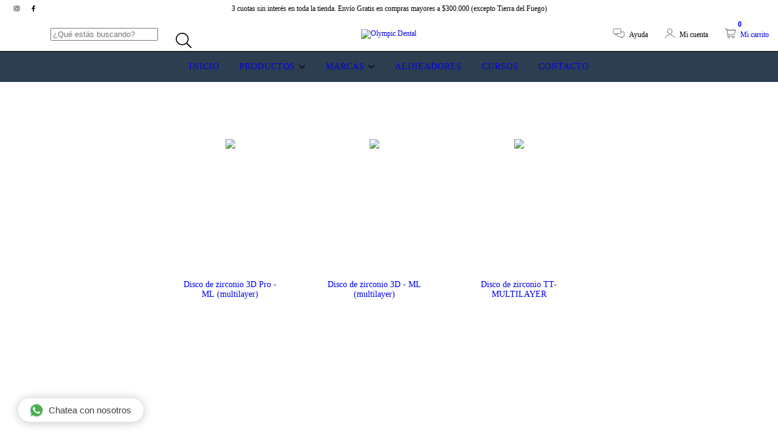

--- FILE ---
content_type: text/html; charset=UTF-8
request_url: https://leads.godixital.com/api/whatsapp_button/get.php
body_size: 5357
content:
{"data":{"clientId":"2420","whatsappButtonId":"1305","whatsappButtonPhoneId":null,"showMethod":"cellphone_and_desktop","message":"Hola! Tengo una consulta ","xPosition":"left","position":"top","imageType":"contactenos","modalTitle":"Nuestros WhatsApp","modalSubtitle":"Selecciona el motivo de contacto","formCustomFieldType":"none","formCustomFieldTitle":"","formCustomFieldValues":"","formPhonePrefix":"+54","assignMethod":"manual_selection_onsite","hash":"9aktIzWR3E3uLJl8892QVevUz23hqm7wMHqqmJMten0pw","phone":"","formTitle":"Completa con tus datos","wapPhones":[{"id":"6013","whatsapp_button_id":"1305","phone":"5491154103770","legend":"Asesoramiento Digital","hash":"9aktIzWR3E3uLJl8892QVevci3UuOcI3UAvSMYaHkZY2A"},{"id":"6012","whatsapp_button_id":"1305","phone":"5491158408996","legend":"Representante de ventas","hash":"9aktIzWR3E3uLJl8892QVevfVzyR763q6sYTbV8Zsa763E4NI"}],"formSubtitle":"Para comunicarte con un asesor necesitamos los siguientes datos","showWapNumber":true,"showPhoneNumber":false,"formButtonLegend":"Chatea con nosotros","formCustomFieldDropdownValues":null,"html":"\n<link href=\"https:\/\/fonts.googleapis.com\/css?family=Montserrat:300,400,500,500i,700,700i&display=swap\" rel=\"stylesheet\">\n<style>\n    \/** FIX hispanoamericano.edu.co **\/\n    .flexbox.flexboxlegacy.canvas.canvastext.csstransforms3d .godixital-whatsapp-chat-body.godixital-whatsapp-chat-body-form .WhatsappChat__MessageContainer-sc-1wqac52-1 .WhatsappChat__Messagecontent-form .WhatsappChat__Messagecontent-input input {\n        height: 9px !important;\n    }\n    .flexbox.flexboxlegacy.canvas.canvastext.csstransforms3d a.client-id-953 {\n        height: 22px !important;\n        max-height: 28px !important;\n    } \n\n    .whatsapp-name {\n        font-size: 16px !important;\n        font-weight: 600 !important;\n        padding-bottom: 0 !important;\n        margin-bottom: 0 !important;\n        line-height: 0.5 !important;\n    }\n\n    #WidgetWhatsappChat .whatsapp-name {\n        color: white !important;\n    }\n    #WidgetWhatsappChat * {\n        line-height: 1.2 !important;\n        color: #4D4D4 !important;\n        font-family: Monserrat, sans-serif !important;\n    }\n    #WidgetWhatsappChat h1 {\n        color: #4d4d4d !important;\n        font-weight: bold !important;\n    }\n    #WidgetWhatsappChat .WhatsappChat__Messagecontent-input {\n        font-size: 15px !important;\n    }\n    #WidgetWhatsappChat .WhatsappChat__Messagecontent-input p {\n        color: #4d4d4d;\n        font-size: 15px !important;\n    }\n\n    #WidgetWhatsappChat input, #WidgetWhatsappChat textarea, #WidgetWhatsappChat select {\n        margin: 0px !important;\n        color:  #444 !important;\n        background-color: #fff !important;\n        outline: none !important;\n        box-shadow: none !important;\n    }\n\n    #WidgetWhatsappChat .WhatsappChat__Messagecontent-form label {\n        padding-bottom: 3px;\n        cursor: default !important;\n        font-size: 15px !important;\n        color: #4d4d4d !important;\n        text-transform: none !important;\n        font-family: Monserrat, sans-serif !important;\n    }\n\n    #WidgetWhatsappChat .WhatsappChat__Messagecontent-button {\n        font-size: 15px !important;\n    }\n    #WidgetWhatsappChat .WhatsappChat__Messagecontent-form_bottom {\n        font-size: 15px !important;\n    }\n\n    #godixital_wp_enterChat:after {\n        display: none !important;\n    }\n\n    #WidgetWhatsappChat {\n        background: #fff !important;\n        -webkit-box-sizing: border-box !important !important;\n        -moz-box-sizing: border-box !important !important;\n        box-sizing: border-box !important !important;\n        font-size: 15px !important;\n        font-family: 'Monserrat', sans-serif !important;\n        font-weight: normal !important;\n        color: #4D4D4D !important;\n        outline: none !important !important;\n        position: fixed !important;\n        width: 330px !important;\n        max-height: 90vh !important;\n        border-radius: 10px 10px 0 0 !important;\n        -webkit-box-shadow: 0 1px 15px rgba(32, 33, 36, 0.28) !important;\n        box-shadow: 0 1px 15px rgba(32, 33, 36, 0.28) !important;\n        bottom: 0px !important;\n        overflow: hidden !important;\n        z-index: 9999 !important;\n        -webkit-animation-name: showchat !important;\n        animation-name: showchat !important;\n        -webkit-animation-duration: 1s !important;\n        animation-duration: 1s !important;\n        -webkit-transform: scale(1) !important;\n        -ms-transform: scale(1) !important;\n        transform: scale(1) !important;\n        line-height: normal !important;\n    }\n\n    #WidgetWhatsappChat.wap-widget-expanded-pos-left {\n        left: 20px !important;\n    }\n\n    #WidgetWhatsappChat.wap-widget-expanded-pos-right {\n        right: 20px !important;\n    }\n\n    #WidgetWhatsappChat form,\n    #WidgetWhatsappChat .start-chat,\n    #WidgetWhatsappChat .start,\n    #WidgetWhatsappChat .chat {\n        height: 100% !important;\n        position: static !important;\n        max-width: none !important;\n        width: 330px !important;\n    }\n\n    #WidgetWhatsappChat * {\n        \/*-webkit-user-select: none !important;\n        -moz-user-select: none !important;\n        -ms-user-select: none !important;\n        user-select: none !important;*\/\n    }\n\n    #WidgetWhatsappChat a,\n    #WidgetWhatsappChat a:hover,\n    #WidgetWhatsappChat a:focus {\n        text-decoration: none !important;\n    }\n\n    a.blantershow-chat {\n        width: auto !important;\n        text-decoration: none !important;\n        font-family: 'Monserrat', sans-serif, Arial !important;\n        background: #fff !important;\n        color: #404040 !important;\n        position: fixed !important;\n        display: -webkit-box !important;\n        display: -webkit-flex !important;\n        display: -ms-flexbox !important;\n        display: flex !important;\n        font-weight: 400 !important;\n        -webkit-box-pack: justify !important;\n        -webkit-justify-content: space-between !important;\n        -ms-flex-pack: justify !important;\n        justify-content: space-between !important;\n        z-index: 9998 !important;\n        bottom: 25px !important;\n        font-size: 15px !important;\n        padding: 10px 20px !important;\n        border-radius: 30px !important;\n        -webkit-box-shadow: 0 1px 15px rgba(32, 33, 36, 0.28) !important;\n        box-shadow: 0 1px 15px rgba(32, 33, 36, 0.28) !important;\n        height: 2.6em !important;\n        max-height: 3em !important;\n        align-items: center;\n    }\n\n    a.blantershow-chat.wap-widget-collapsed-pos-right {\n        right: 30px !important;\n    }\n\n    a.blantershow-chat.wap-widget-collapsed-pos-left {\n        left: 30px !important;\n    }\n\n    a.blantershow-chat svg {\n        -webkit-transform: scale(1.2) !important;\n        -ms-transform: scale(1.2) !important;\n        transform: scale(1.2) !important;\n        margin: 0 10px 0 0 !important;\n    }\n\n    .header-chat {\n        background: #009688 !important;\n        background: #095e54 !important;\n        color: #fff !important;\n        padding: 10px !important;\n    }\n\n    .header-chat p {\n        font-size: 14px !important;\n        line-height: 1.7 !important;\n        margin: 0 !important;\n    }\n\n    .info-avatar {\n        position: relative !important;\n        display: -webkit-box !important;\n        display: -webkit-flex !important;\n        display: -ms-flexbox !important;\n        display: flex !important;\n        -webkit-box-align: center !important;\n        -webkit-align-items: center !important;\n        -ms-flex-align: center !important;\n        align-items: center !important;\n    }\n\n    .info-avatar svg {\n        width: 22px !important;\n        margin: 0 10px 0 0 !important;\n    }\n\n    a.godixital-wp-close-chat {\n        position: absolute !important;\n        top: 5px !important;\n        right: 15px !important;\n        color: #fff !important;\n        font-size: 30px !important;\n    }\n\n    @-webkit-keyframes showhide {\n        from {\n            -webkit-transform: scale(1) !important;\n            transform: scale(1) !important;\n            opacity: 0 !important;\n        }\n    }\n\n    @keyframes showhide {\n        from {\n            -webkit-transform: scale(1) !important;\n            transform: scale(1) !important;\n            opacity: 0 !important;\n        }\n    }\n\n    @-webkit-keyframes showchat {\n        from {\n            -webkit-transform: scale(1) !important;\n            transform: scale(1) !important;\n            opacity: 0 !important;\n        }\n    }\n\n    @keyframes showchat {\n        from {\n            -webkit-transform: scale(1) !important;\n            transform: scale(1) !important;\n            opacity: 0 !important;\n        }\n    }\n\n    @media screen and (max-width: 480px) {\n        #WidgetWhatsappChat {\n            width: auto !important;\n            border-radius: 0 !important;\n            left: 0 !important;\n            right: 0 !important;\n            height: 100% !important;\n            max-height: 100% !important;\n            width: 100vw !important;\n            bottom: 0 !important;\n        }\n\n        #WidgetWhatsappChat.wap-widget-expanded-pos-left {\n            left: 0 !important;\n        }\n\n        #WidgetWhatsappChat.wap-widget-expanded-pos-right {\n            right: 0 !important;\n        }\n\n        #WidgetWhatsappChat .WhatsappChat__Messagecolumn-input-phone input {\n            width: 95% !important;\n        }\n    }\n\n    .hide {\n        display: none !important;\n        -webkit-animation-name: showhide !important;\n        animation-name: showhide !important;\n        -webkit-animation-duration: 0.25s !important;\n        animation-duration: 0.25s !important;\n        -webkit-transform: scale(1) !important;\n        -ms-transform: scale(1) !important;\n        transform: scale(1) !important;\n        opacity: 1 !important;\n    }\n\n    .godixital-whatsapp-chat-body {\n        padding: 10px 10px 3px 10px !important;\n        background-color: #b9b1a9 !important;\n        position: relative !important;\n        background-color: #fff !important;\n    }\n\n    .godixital-whatsapp-chat-body.godixital-whatsapp-chat-body-form {\n        background: #fff !important;\n        height: 100% !important;\n    }\n\n    .godixital-whatsapp-chat-body.godixital-whatsapp-chat-body-form .WhatsappChat__MessageContainer-sc-1wqac52-1 {\n        height: -webkit-calc(100% - 55px) !important;\n        height: calc(100% - 55px) !important;\n    }\n\n    .godixital-whatsapp-chat-body.godixital-whatsapp-chat-body-form .WhatsappChat__MessageContainer-sc-1wqac52-1 .WhatsappChat__Messagecontent-form {\n        display: -webkit-box !important;\n        display: -webkit-flex !important;\n        display: -ms-flexbox !important;\n        display: flex !important;\n        -webkit-box-orient: vertical !important;\n        -webkit-box-direction: normal !important;\n        -webkit-flex-direction: column !important;\n        -ms-flex-direction: column !important;\n        flex-direction: column !important;\n        -webkit-box-pack: justify !important;\n        -webkit-justify-content: space-between !important;\n        -ms-flex-pack: justify !important;\n        justify-content: space-between !important;\n        width: 100% !important;\n        height: 100% !important;\n        max-height: 490px !important;\n        overflow-y: auto !important;\n    }\n\n    @media screen and (max-width: 480px) {\n        .godixital-whatsapp-chat-body.godixital-whatsapp-chat-body-form .WhatsappChat__MessageContainer-sc-1wqac52-1 .WhatsappChat__Messagecontent-form {\n            max-height: 100% !important;\n            \/* nuevo *\/\n            font-size: 15px !important;\n            font-weight: 400 !important;\n            font-family: Monserrat, sans-serif !important;\n        }\n    }\n\n    .godixital-whatsapp-chat-body.godixital-whatsapp-chat-body-form .WhatsappChat__MessageContainer-sc-1wqac52-1 .WhatsappChat__Messagecontent-form .WhatsappChat__Messagecontent-form_bottom {\n        display: -webkit-box !important;\n        display: -webkit-flex !important;\n        display: -ms-flexbox !important;\n        display: flex !important;\n        -webkit-box-pack: center !important;\n        -webkit-justify-content: center !important;\n        -ms-flex-pack: center !important;\n        justify-content: center !important;\n        width: 100% !important;\n    }\n\n    .godixital-whatsapp-chat-body.godixital-whatsapp-chat-body-form .WhatsappChat__MessageContainer-sc-1wqac52-1 .WhatsappChat__Messagecontent-form .WhatsappChat__Messagecontent-input {\n        display: -webkit-box !important;\n        display: -webkit-flex !important;\n        display: -ms-flexbox !important;\n        display: flex !important;\n        -webkit-box-orient: vertical !important;\n        -webkit-box-direction: normal !important;\n        -webkit-flex-direction: column !important;\n        -ms-flex-direction: column !important;\n        flex-direction: column !important;\n        margin: 0px !important;\n        \/* nuevo *\/\n        margin-bottom: 10px !important;\n    }\n\n    .godixital-whatsapp-chat-body.godixital-whatsapp-chat-body-form .WhatsappChat__MessageContainer-sc-1wqac52-1 .WhatsappChat__Messagecontent-form .WhatsappChat__Messagecontent-input h1 {\n        margin: 0 !important;\n        font-size: 20px !important;\n        \/* nuevo *\/\n        margin: 0 !important;\n        padding: 0 !important;\n        font-size: 20px !important;\n        line-height: 26px !important;\n    }\n\n    .godixital-whatsapp-chat-body.godixital-whatsapp-chat-body-form .WhatsappChat__MessageContainer-sc-1wqac52-1 .WhatsappChat__Messagecontent-form .WhatsappChat__Messagecontent-input label {\n        margin: 0 !important;\n        font-size: 15px !important;\n        font-weight: 400 !important;\n        font-family: Monserrat, sans-serif !important;\n    }\n\n    .godixital-whatsapp-chat-body.godixital-whatsapp-chat-body-form .WhatsappChat__MessageContainer-sc-1wqac52-1 .WhatsappChat__Messagecontent-form .WhatsappChat__Messagecontent-input p {\n        margin: 5px 0 !important;\n    }\n\n    @media screen and (max-width: 480px) {\n        .godixital-whatsapp-chat-body.godixital-whatsapp-chat-body-form .WhatsappChat__MessageContainer-sc-1wqac52-1 .WhatsappChat__Messagecontent-form .WhatsappChat__Messagecontent-input p {\n            display: none !important;\n        }\n    }\n\n    .godixital-whatsapp-chat-body.godixital-whatsapp-chat-body-form .WhatsappChat__MessageContainer-sc-1wqac52-1 .WhatsappChat__Messagecontent-form .WhatsappChat__Messagecontent-input input {\n        padding: 10px 5px !important;\n        border-radius: 6px !important;\n        border: 1px solid #d6d6d6;\n        background: #fff !important;\n        height: 38px !important;\n    }\n    .godixital-whatsapp-chat-body.godixital-whatsapp-chat-body-form .WhatsappChat__MessageContainer-sc-1wqac52-1 .WhatsappChat__Messagecontent-form .WhatsappChat__Messagecontent-input select {\n        padding: 10px 5px !important;\n        border-radius: 6px !important;\n        border: 1px solid #d6d6d6;\n        background: #fff !important;\n        height: 38px !important;\n        padding: 3px !important;\n        font-size: 14px !important;\n    }\n\n    .godixital-whatsapp-chat-body.godixital-whatsapp-chat-body-form .WhatsappChat__MessageContainer-sc-1wqac52-1 .WhatsappChat__Messagecontent-form .WhatsappChat__Messagecontent-input select.prefixed {\n        width: 100% !important;\n        max-width: 60px !important;\n    }\n\n    .godixital-whatsapp-chat-body.godixital-whatsapp-chat-body-form .WhatsappChat__MessageContainer-sc-1wqac52-1 .WhatsappChat__Messagecontent-form .WhatsappChat__Messagecontent-input.WhatsappChat__Messagecontent-textarea textarea {\n        border-radius: 6px !important;\n        border: 1px solid #d6d6d6;\n        resize: none !important;\n        font-size: 15px !important;\n    }\n\n    .godixital-whatsapp-chat-body.godixital-whatsapp-chat-body-form .WhatsappChat__MessageContainer-sc-1wqac52-1 .WhatsappChat__Messagecontent-form .WhatsappChat__Messagecontent-input.WhatsappChat__Messageinline {\n        -webkit-box-orient: horizontal !important;\n        -webkit-box-direction: normal !important;\n        -webkit-flex-direction: row !important;\n        -ms-flex-direction: row !important;\n        flex-direction: row !important;\n    }\n\n    .godixital-whatsapp-chat-body.godixital-whatsapp-chat-body-form .WhatsappChat__MessageContainer-sc-1wqac52-1 .WhatsappChat__Messagecontent-form .WhatsappChat__Messagecontent-input.WhatsappChat__Messageinline .WhatsappChat__Messagecolumn-input-prefix {\n        width: 70px !important;\n    }\n    \n    .godixital-whatsapp-chat-body.godixital-whatsapp-chat-body-form .WhatsappChat__MessageContainer-sc-1wqac52-1 .WhatsappChat__Messagecontent-form .WhatsappChat__Messagecontent-input.WhatsappChat__Messageinline .WhatsappChat__Messagecolumn-input-phone {\n        display: -webkit-box !important;\n        display: -webkit-flex !important;\n        display: -ms-flexbox !important;\n        display: flex !important;\n        -webkit-box-orient: vertical !important;\n        -webkit-box-direction: normal !important;\n        -webkit-flex-direction: column !important;\n        -ms-flex-direction: column !important;\n        flex-direction: column !important;\n        -webkit-box-pack: start !important;\n        -webkit-justify-content: flex-start !important;\n        -ms-flex-pack: start !important;\n        justify-content: flex-start !important;\n    }\n\n    .godixital-whatsapp-chat-body.godixital-whatsapp-chat-body-form .WhatsappChat__MessageContainer-sc-1wqac52-1 .WhatsappChat__Messagecontent-form .WhatsappChat__Messagecontent-input.WhatsappChat__Messageinline .WhatsappChat__Messagecolumn-input-phone input {\n        width: 162px !important;\n    }\n\n    .godixital-whatsapp-chat-body.godixital-whatsapp-chat-body-form .WhatsappChat__MessageContainer-sc-1wqac52-1 .WhatsappChat__Messagecontent-form .WhatsappChat__Messagecontent-button {\n        display: -webkit-box !important;\n        display: -webkit-flex !important;\n        display: -ms-flexbox !important;\n        display: flex !important;\n        -webkit-box-pack: center !important;\n        -webkit-justify-content: center !important;\n        -ms-flex-pack: center !important;\n        justify-content: center !important;\n        -webkit-box-align: center !important;\n        -webkit-align-items: center !important;\n        -ms-flex-align: center !important;\n        align-items: center !important;\n    }\n\n    .godixital-whatsapp-chat-body.godixital-whatsapp-chat-body-form .WhatsappChat__MessageContainer-sc-1wqac52-1 .WhatsappChat__Messagecontent-form .WhatsappChat__Messagecontent-button .WhatsappChat__MessageButton {\n        display: inline-block !important;\n        text-align: center !important;\n        margin: 0 auto !important;\n        background-color: #4bd367 !important;\n        color: #fff !important;\n        font-weight: bold !important;\n        border-radius: 45px !important;\n        border: none !important;\n        padding: 10px 20px !important;\n        cursor: pointer !important;\n        width: 200px !important;\n        font-size: 14px !important;\n        letter-spacing: normal !important;\n    }\n\n    .godixital-whatsapp-chat-body.godixital-whatsapp-chat-body-form .WhatsappChat__MessageContainer-sc-1wqac52-1 .WhatsappChat__Messagecontent-form .WhatsappChat__Messagecontent-by {\n        padding: 8px;\n        font-size: 13px !important;\n        font-weight: 500 !important;\n        text-align: center !important;\n        margin-bottom: 0 !important;\n        display: inline-block !important;\n    }\n\n    .godixital-whatsapp-chat-body.godixital-whatsapp-chat-body-form .WhatsappChat__MessageContainer-sc-1wqac52-1 .WhatsappChat__Messagecontent-form .WhatsappChat__Messagecontent-by a {\n        display: inline-block !important;\n        color: blue !important;\n    }\n\n    .godixital-whatsapp-chat-body.godixital-whatsapp-chat-body-form .WhatsappChat__MessageContainer-sc-1wqac52-1 .WhatsappChat__SuccessMessage {\n      top: 0;\n      left: 0;\n      width: 100%;\n      height: 96%;\n      color: #4D4D4D;\n      font-size: 17px;\n      position: absolute;\n      align-items: center;\n      justify-content: center;\n      background-color: #FFFFFF;\n    }\n\n    \/* Fix para celulares *\/\n    @media screen and (max-width: 560px) {\n        a.blantershow-chat svg {\n            transform: scale(2.5) !important;\n            margin: 0 !important;\n            background: none !important\n        } \n        a.blantershow-chat {\n            padding: 10px 10px !important;\n        }\n        a.blantershow-chat span {\n            display: none !important;\n        }\n    }\n\n<\/style>\n<div id=\"WidgetWhatsappChat\" class=\"hide wap-widget-expanded-pos-left\">\n      <div class=\"start\">\n        <div class=\"chat\">\n          <div class='header-chat'>\n            <div class='head-home'>\n              <div class='info-avatar'>\n                <svg width=\"20\" viewBox=\"0 0 24 24\"><defs\/><path fill=\"#eceff1\" d=\"M20.5 3.4A12.1 12.1 0 0012 0 12 12 0 001.7 17.8L0 24l6.3-1.7c2.8 1.5 5 1.4 5.8 1.5a12 12 0 008.4-20.3z\"\/><path fill=\"#4caf50\" d=\"M12 21.8c-3.1 0-5.2-1.6-5.4-1.6l-3.7 1 1-3.7-.3-.4A9.9 9.9 0 012.1 12a10 10 0 0117-7 9.9 9.9 0 01-7 16.9z\"\/><path fill=\"#fafafa\" d=\"M17.5 14.3c-.3 0-1.8-.8-2-.9-.7-.2-.5 0-1.7 1.3-.1.2-.3.2-.6.1s-1.3-.5-2.4-1.5a9 9 0 01-1.7-2c-.3-.6.4-.6 1-1.7l-.1-.5-1-2.2c-.2-.6-.4-.5-.6-.5-.6 0-1 0-1.4.3-1.6 1.8-1.2 3.6.2 5.6 2.7 3.5 4.2 4.2 6.8 5 .7.3 1.4.3 1.9.2.6 0 1.7-.7 2-1.4.3-.7.3-1.3.2-1.4-.1-.2-.3-.3-.6-.4z\"\/><\/svg>\n                <p><span class=\"whatsapp-name\">Whatsapp<\/span><\/p>\n              <\/div>\n            <\/div>\n            <div class='get-new hide'>\n              <div id='get-label'><\/div>\n              <div id='get-nama'><\/div>\n            <\/div>\n          <\/div>\n          <div class='start-chat'>\n            <form action=\"\">\n            <div class=\"WhatsappChat__Component-sc-1wqac52-0 godixital-whatsapp-chat-body godixital-whatsapp-chat-body-form\">\n\n            \n        \n              <div class=\"WhatsappChat__MessageContainer-sc-1wqac52-1 dAbFpq\">\n                <div class=\"WhatsappChat__Messagecontent-form\">\n\n                  \n\n                  <div class=\"WhatsappChat__Messagecontent-form_top\">\n\n                    <div class=\"WhatsappChat__SuccessMessage\" style=\"display:none;\">\n                      <span style=\"text-align: center;\">\n                          <p>\u00a1Muchas gracias!<\/p>\n                          <p>Tus datos fueron enviados.<\/p>\n                      <\/span>\n                    <\/div>\n\n                    <div class=\"WhatsappChat__Messagecontent-input\">\n                      <h1>Completa con tus datos<\/h1>\n                      <p>Para comunicarte con un asesor necesitamos los siguientes datos<\/p>\n                    <\/div>\n                    <div class=\"WhatsappChat__Messagecontent-input\">\n                      <label for=\"godixital_wp_name\">Nombre<\/label>\n                      <input type=\"text\" id=\"godixital_wp_name\" name=\"godixital_wp_name\">\n                    <\/div>\n                    <div class=\"WhatsappChat__Messagecontent-input\">\n                      <label for=\"email\">Email<\/label>\n                      <input type=\"email\" id=\"godixital_wp_email\" name=\"godixital_wp_email\">\n                    <\/div>\n\n                    <div class=\"WhatsappChat__Messagecontent-input\">\n                        <label for=\"godixital_wp_prefix\">Tel&eacute;fono<\/label>\n                        <div class=\"WhatsappChat__Messageinline\" style=\"display:flex;\">\n                            <div class=\"WhatsappChat__Messagecolumn-input\" style=\"max-width: 70px; width: 70px;\">\n                                <select name=\"godixital_wp_prefix\" id=\"godixital_wp_prefix\" class=\"prefixed\">\n                                                                            <option value=\"+54\">+54<\/option>\n                                                                    <\/select>\n                            <\/div>\n                            <div class=\"WhatsappChat__Messagecolumn-input\" style=\"flex: 1;\">\n                                <input type=\"text\" id=\"godixital_wp_phone\" name=\"godixital_wp_phone\" style=\"width: 100%;\">\n                            <\/div>\n                        <\/div>\n                    <\/div>\n\n                    \n                    <div class=\"WhatsappChat__Messagecontent-input WhatsappChat__Messagecontent-textarea\">\n                      <label for=\"mensaje\">Mensaje<\/label>\n                      <textarea name=\"godixital_wp_message\" id=\"godixital_wp_message\" cols=\"20\" rows=\"3\"><\/textarea>\n                    <\/div>\n                    \n                    <div\n                        class=\"WhatsappChat__Messagecontent-input WhatsappChat__Messagecontent-button\"\n                        style=\"width: 100% !important; text-align: center !important; margin-bottom: 0 !important;\"\n                    >\n                        <button\n                            type=\"submit\"\n                            id=\"godixital_wp_enterChat\"\n                            class=\"WhatsappChat__MessageButton\"\n                        >\n                            Iniciar Chat\n                        <\/button>\n                    <\/div>\n                    \n                  <\/div>\n                  <div class=\"WhatsappChat__Messagecontent-form_bottom\">\n                    <div class=\"WhatsappChat__Messagecontent-by\">\n                      <span>Software de <a href=\"https:\/\/clienty.co\" target=\"_blank\">Clienty.co<\/a><\/span>\n                    <\/div>\n                  <\/div>\n                <\/div>\n              <\/div>\n            <\/div>\n          <\/form>\n          <\/div>\n        <\/div>\n        <div id='get-number'><\/div><a class='godixital-wp-close-chat' href='#!'>\u00d7<\/a>\n      <\/div>\n      <\/div>\n      <a id=\"blantershowChat\" class=\"blantershow-chat client-id-2420 wap-widget-collapsed-pos-left\" href='#!'\n        <title='Mostrar Chat'>\n        <svg width=\"20\" viewBox=\"0 0 24 24\"><defs\/><path fill=\"#eceff1\" d=\"M20.5 3.4A12.1 12.1 0 0012 0 12 12 0 001.7 17.8L0 24l6.3-1.7c2.8 1.5 5 1.4 5.8 1.5a12 12 0 008.4-20.3z\"\/><path fill=\"#4caf50\" d=\"M12 21.8c-3.1 0-5.2-1.6-5.4-1.6l-3.7 1 1-3.7-.3-.4A9.9 9.9 0 012.1 12a10 10 0 0117-7 9.9 9.9 0 01-7 16.9z\"\/><path fill=\"#fafafa\" d=\"M17.5 14.3c-.3 0-1.8-.8-2-.9-.7-.2-.5 0-1.7 1.3-.1.2-.3.2-.6.1s-1.3-.5-2.4-1.5a9 9 0 01-1.7-2c-.3-.6.4-.6 1-1.7l-.1-.5-1-2.2c-.2-.6-.4-.5-.6-.5-.6 0-1 0-1.4.3-1.6 1.8-1.2 3.6.2 5.6 2.7 3.5 4.2 4.2 6.8 5 .7.3 1.4.3 1.9.2.6 0 1.7-.7 2-1.4.3-.7.3-1.3.2-1.4-.1-.2-.3-.3-.6-.4z\"\/><\/svg>\n        <span>Chatea con nosotros<\/span>\n      <\/a>\n\n        <style type=\"text\/css\">\r\n  .clienty-modal-open {\r\n     overflow: hidden;\r\n  }\r\n  \r\n  .clienty-modal {\r\n    display: none;\r\n    overflow: hidden;\r\n    position: fixed;\r\n    top: 0;\r\n    right: 0;\r\n    bottom: 0;\r\n    left: 0;\r\n    z-index: 999999;\r\n    -webkit-overflow-scrolling: touch;\r\n    outline: 0;\r\n  }\r\n\r\n  .clienty-modal-open .clienty-modal {\r\n    overflow-x: hidden;\r\n    overflow-y: auto;\r\n  }\r\n\r\n  .clienty-modal-dialog {\r\n    width: auto !important;\r\n    margin: 30px auto !important;\r\n    position: relative;\r\n  }\r\n\r\n  .clienty-modal-content {\r\n    position: relative !important;\r\n    background-color: white !important;\r\n    width: 100% !important;\r\n    border: 1px solid #999 !important;\r\n    border-radius: 6px !important;\r\n    background-clip: padding-box !important;\r\n    outline: 0 !important;\r\n  }\r\n\r\n   \r\n   .clienty-modal-header {\r\n     border-bottom: 1px solid !important;\r\n  }\r\n   .clienty-modal-header .close {\r\n     margin-top: -2px !important;\r\n  }\r\n   .clienty-modal-title {\r\n     margin: 0 !important;\r\n  }\r\n   \r\n   .clienty-modal-footer {\r\n     text-align: right !important;\r\n     border-top: 1px solid  !important;\r\n  }\r\n   .clienty-modal-footer .btn + .btn {\r\n     margin-left: 5px !important;\r\n     margin-bottom: 0 !important;\r\n  }\r\n   .clienty-modal-footer .btn-group .btn + .btn {\r\n     margin-left: -1px !important;\r\n  }\r\n   .clienty-modal-footer .btn-block + .btn-block {\r\n     margin-left: 0 !important;\r\n  }\r\n   .clienty-modal-scrollbar-measure {\r\n     position: absolute !important;\r\n     top: -9999px !important;\r\n     width: 50px !important;\r\n     height: 50px !important;\r\n     overflow: scroll !important;\r\n  }\r\n  \r\n  #clienty-wa-img {\r\n    width: 4em !important;\r\n  }\r\n\r\n  #ClientyWhatsappModal * {\r\n    font-family: 'Montserrat' !important;\r\n  }\r\n  #ClientyWhatsappModal .clienty-wa-modal-title {\r\n    font-size: 1.8em !important;\r\n    font-weight: 600 !important;\r\n  }\r\n  #ClientyWhatsappModal .clienty-wa-modal-subtitle {\r\n    max-width: 96% !important;\r\n    margin-top: 6px !important;\r\n    font-weight: 500 !important;\r\n    font-size: 1.4em !important;\r\n  }\r\n  #ClientyWhatsappModal .row {\r\n    display: block !important;\r\n    margin-top: 0em !important;\r\n    margin-bottom: 0px !important;\r\n  }\r\n\r\n  \r\n  #ClientyWhatsappModal .clienty-wap-phones-list-container {\r\n    max-height: 70vh;\r\n    overflow-y: scroll !important;\r\n  }\r\n  \r\n  #ClientyWhatsappModal .clienty-modal-body {\r\n     position: relative !important;\r\n     padding: 1.4em !important;\r\n     font-size: 12px !important;\r\n  }\r\n  \r\n  #ClientyWhatsappModal .wap-phone-list-item {\r\n    color: white !important;\r\n    padding: 0.4em !important;\r\n    font-size: 1.2em !important;\r\n    font-weight: bold !important;\r\n    text-align: center !important;\r\n    margin-bottom: 1em !important;\r\n    border-radius: 5px !important;\r\n    font-family: inherit !important;\r\n    background-color: #02be56 !important;\r\n  }\r\n  \r\n  #ClientyWhatsappModal .wap-phone-list-item:hover {\r\n    cursor: pointer !important;\r\n    background-color: #01c759 !important;\r\n  }\r\n\r\n  #ClientyWhatsappModal .col-title-img {\r\n    width: 16.6% !important;\r\n    float: left !important;\r\n    min-height: 1px !important;\r\n    position: relative !important;\r\n    padding-left: 15px !important;\r\n    padding-right: 15px !important;\r\n  }\r\n\r\n  \/* NO est\u00e1 dentro de #ClientyWhatsappModal *\/\r\n  #ClientyWhatsappModalBackdrop {\r\n     top: 0;\r\n     left: 0;\r\n     right: 0;\r\n     bottom: 0;\r\n     opacity: .8;\r\n     z-index: 1040;\r\n     position: fixed;\r\n     background-color: #000;\r\n  }\r\n\r\n  @media (max-width: 600px) {\r\n    #ClientyWhatsappModal .col-title-img {\r\n      display: none;\r\n    }\r\n  }\r\n\r\n  @media (min-width: 600px) {\r\n    #ClientyWhatsappModal .clienty-modal-dialog {\r\n      width: 600px !important;\r\n      margin: 30px auto !important;\r\n    }\r\n  }\r\n\r\n<\/style>\r\n\r\n\r\n<div \r\n  tabindex=\"-1\"\r\n  role=\"dialog\"\r\n  aria-hidden=\"false\"\r\n  class=\"clienty-modal\"\r\n  style=\"display: none;\"\r\n  id=\"ClientyWhatsappModal\"\r\n  aria-labelledby=\"WhatsappModalLabel\"\r\n>\r\n  <div class=\"clienty-modal-dialog\">\r\n    <div class=\"clienty-modal-content\">\r\n      <div class=\"clienty-modal-body\">\r\n\r\n        <div class=\"wap-close-btn\" style=\"position: absolute; top: 0px; right: 0px; cursor: pointer;\">\r\n            <img src=\"https:\/\/leads.godixital.com\/img\/whatsapp_button\/close.png\" \/>\r\n        <\/div>\r\n\r\n        <div class=\"\">\r\n          <div class=\"col-title-img\">\r\n            <img id=\"clienty-wa-img\" src=\"https:\/\/leads.godixital.com\/img\/whatsapp_button\/wa.jpg\" \/>\r\n            <br \/>\r\n          <\/div>\r\n          <div class=\"col-title\">\r\n            <div class=\"clienty-wa-modal-title\">Nuestros WhatsApp<\/div>\r\n            <div class=\"clienty-wa-modal-subtitle\">Selecciona el motivo de contacto<\/div>\r\n          <\/div>\r\n        <\/div>\r\n\r\n        <div class=\"\">\r\n          <br \/>\r\n          <div class=\"clienty-wap-phones-list-container\">\r\n\r\n                          <div \r\n                class=\"wap-phone-list-item\"\r\n                data-wap-hash=\"9aktIzWR3E3uLJl8892QVevci3UuOcI3UAvSMYaHkZY2A\"\r\n                data-wap-phone=\"5491154103770\"\r\n                data-wap-button-phone-id=\"6013\"\r\n                data-wap-url=\"https:\/\/api.whatsapp.com\/send?phone=5491154103770&amp;text=Hola! Tengo una consulta \"\r\n              >\r\n                Asesoramiento Digital              <\/div>\r\n                          <div \r\n                class=\"wap-phone-list-item\"\r\n                data-wap-hash=\"9aktIzWR3E3uLJl8892QVevfVzyR763q6sYTbV8Zsa763E4NI\"\r\n                data-wap-phone=\"5491158408996\"\r\n                data-wap-button-phone-id=\"6012\"\r\n                data-wap-url=\"https:\/\/api.whatsapp.com\/send?phone=5491158408996&amp;text=Hola! Tengo una consulta \"\r\n              >\r\n                Representante de ventas              <\/div>\r\n                        \r\n          <\/div>\r\n        <\/div>\r\n\r\n      <\/div>\r\n    <\/div>\r\n  <\/div>\r\n<\/div>\r\n\r\n<div id=\"ClientyWhatsappModalBackdrop\" style=\"display: none;\"><\/div>\r\n"},"message":""}